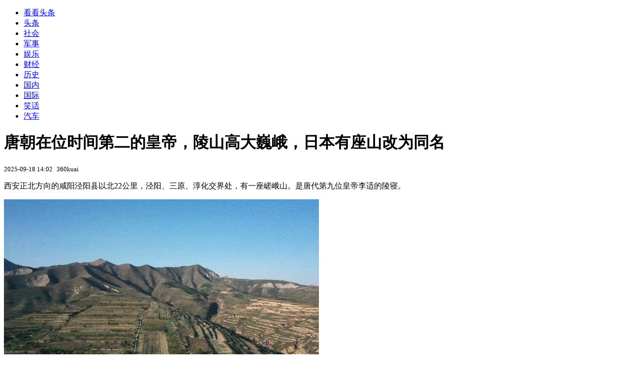

--- FILE ---
content_type: text/html; charset=utf-8
request_url: https://kan.china.com/article/1529661.html
body_size: 6256
content:
<!DOCTYPE html>
<!--[if lte IE 6 ]><html class="ie ie6 lte-ie7 lte-ie8" lang="zh-CN"><![endif]-->
<!--[if IE 7 ]><html class="ie ie7 lte-ie7 lte-ie8" lang="zh-CN"><![endif]-->
<!--[if IE 8 ]><html class="ie ie8 lte-ie8" lang="zh-CN"><![endif]-->
<!--[if IE 9 ]><html class="ie ie9" lang="zh-CN"><![endif]-->
<!--[if (gt IE 9)|!(IE)]><!--><html lang="zh-CN"><!--<![endif]-->
    <head>
        <meta http-equiv="X-UA-Compatible" content="IE=edge,chrome=1" />
        <meta http-equiv="Content-Type" content="text/html; charset=utf-8" />
        <title>唐朝在位时间第二的皇帝，陵山高大巍峨，日本有座山改为同名_看看头条_中华网</title>
        <meta name="keywords" content="崇陵,嵯峨,泾阳县" />
        <meta name="description" content="西安正北方向的咸阳泾阳县以北22公里，泾阳、三原、淳化交界处，有一座嵯峨山。是唐代第九位皇帝李适的陵寝。 唐德宗李适是代宗皇帝的长子，出生于天宝年间，正逢大唐盛世。出生的时" />
        <meta name="renderer" content="webkit" />
        <link href="//k-static.appmobile.cn/media/css/article.min.css?_v=0308" rel="stylesheet" media="screen" type="text/css" />
        <script type="text/javascript">
        var _hmt = _hmt || [];
        window.pageType = 'article';
        var pagingInfo = {id:1529661, total:4, now:1, tid:'6', mid:'16',arcrank:'0'};
        </script>
        <script type="text/javascript" src="//k-static.appmobile.cn/media/js/min.page.js?_v=0308"></script>
        <script type="text/javascript" src="//dup.baidustatic.com/js/ds.js"></script>
        <base target="_blank" /><!--[if lte IE 6]></base><![endif]-->
    </head>
    <body class="new0103 articleview">
        <div class="site-top-nav">
            <div class="container">
                <ul class="left">
                    <li class="home"><a href="/">看看头条</a></li>
                    <li><a href="/">头条</a></li>
                    
                    <li><a href="/shehui/">社会</a></li>
                    
                    <li><a href="/junshi/">军事</a></li>
                    
                    <li><a href="/yule/">娱乐</a></li>
                    
                    <li><a href="/caijing/">财经</a></li>
                    <li><a class="active" href="/lishi/">历史</a></li>
                    <li><a href="/guonei/">国内</a></li>
                    
                    <li><a href="/guoji/">国际</a></li>
                    
                    <li><a href="/xiaohua/">笑话</a></li>
                    
                    <li><a href="/qiche/">汽车</a></li>
                    
                    <!--li><a href="http://www.tiyuxiu.com/qd/kan/" data-tracker="no">体育</a></li-->
                </ul>
                <ul class="right">
                </ul>
            </div>
        </div>

        <div class="container main-container clear clearfix">
            <div class="pleft mt10">
                <div class="article-header">
                    <h1 class="title">唐朝在位时间第二的皇帝，陵山高大巍峨，日本有座山改为同名</h1>
                    <div class="info">
                        <div class="left">
                            <small id="article-date">2025-09-18 14:02</small>&nbsp;
                            <small id="article-source">360kuai</small>
                        </div>
                        <div class="right">
                        </div>
                    </div>
                </div>
                <!-- /place -->
                <div class="viewbox">
                    <div id="main-content" class="content">
                        <div class="mxm mxm-inner">
                            <script type="text/javascript">loadSpecialMM('article_inner');</script>
                        </div>
                        <p>西安正北方向的咸阳泾阳县以北22公里，泾阳、三原、淳化交界处，有一座嵯峨山。是唐代第九位皇帝李适的陵寝。</p>
<p><img itemprop="image" src="//k-static.appmobile.cn/uploads/ext/a/t010220f6c710909dad.jpg" data-iwidth="640" data-iheight="390" /><script>article.mmbox.load();</script></p>
<p>唐德宗李适是代宗皇帝的长子，出生于天宝年间，正逢大唐盛世。出生的时候，因为是长子，享尽荣华富贵。但是好景不长，14岁那年经历了"安史之乱"，饱尝了战乱和家国之痛，也亲身经历了战火的洗礼和考验。</p>
<p>在马嵬驿，他的爷爷李亨，决定和唐玄宗分道行动。唐玄宗去蜀中，李亨去灵武。李适自然跟着爷爷去灵武。到了灵武，李亨就即位做了皇帝，并且依靠郭子仪等人，把江山又打了回来。唐肃宗本人没有等到安史之乱彻底结束，就病逝了。</p>
<p><img itemprop="image" src="//k-static.appmobile.cn/uploads/ext/a/t0171cfd707ce3300b5.jpg" data-iwidth="326" data-iheight="391" /><script>article.mmbox.load();</script></p>

                    </div>
                    
                    <div class="mxm">
                        <script type="text/javascript">loadSpecialMM('article_780x90_1');</script>
                    </div>
                    
                    <div id="page-area" class="pages article_pages">
                        <div class="pagelist"><a target='_self' class='curent' href='javascript:void(0);'>1</a><a target='_self' href='1529661_2.html'>2</a><a target='_self' href='1529661_3.html'>3</a><a target='_self' href='1529661_4.html'>4</a><a class='next' target='_self' href='1529661_2.html'>下一页</a></div>
                    </div>
                    <script type="text/javascript">article.optimizationPage();</script>
                    
                    <!--div class="mxm mxm-780x90" style="height:300px;display:block;"-->
                    <div class="mxm" style="display:block;">
                        <!--script type="text/javascript">loadSSP({id:adconfig.ids.article_780x90_2});</script-->
                        <script type="text/javascript">baiduUnion.load("u6179386");</script>
                    </div>
                </div>
                
                <div class="page_recommended clearfix">
                    <div id="article-recommend" class="article-recommend">
                        <div class="bd right-list">
                            <div class="bdwrap">
                                <ul></ul>
                            </div>
                            <a href="/?location=bottom" class="more hidden">
                                <i>+</i>
                                <span>加载更多精彩新闻</span>
                            </a>
                        </div>
                        <div class="loading"></div>
                    </div>
                </div>
            </div>

            <div class="pright mt10">
                <div class="mxm mb10" style="display:block;">
                    <script type="text/javascript">baiduUnion.load("u3498624");</script>
                </div>
                <div class="mxm mb10">
                    <script type="text/javascript">loadSpecialMM('article_square_002');</script>
                </div>
                <div id="right-image-list" class="box-warp image-list clearfix mb10">
                    <div class="box-hd"><div class="title_h3 blue_line">频道热点</div>
                        <span class="more"><a href="/lishi/">更多</a></span>
                    </div>
                    <div class="box-bd">
                        <ul id="right-slide-1"><li><a class="image" href="https://kan.china.com/article/5778854_all.html?d=577885421" title="李在明落地北京，没有先和中方会面，反而先去了一场座谈会？信号特殊"><img src="/uploads3/allimg/2601/06/1A0212064-0-lp.jpg"></a><p><a href="https://kan.china.com/article/5778854_all.html?d=577885421" title="李在明落地北京，没有先和中方会面，反而先去了一场座谈会？信号特殊">李在明落地北京，没有先和中方会面，反而先去了一场座谈会？信号特殊</a></p></li><li><a class="image" href="https://kan.china.com/article/6312907_all.html?d=631290721" title="今日油价：1月6日，全国加油站调整后92、95汽油最新零售价"><img src="/uploads3/allimg/2601/06/164G24105-0-lp.jpg"></a><p><a href="https://kan.china.com/article/6312907_all.html?d=631290721" title="今日油价：1月6日，全国加油站调整后92、95汽油最新零售价">今日油价：1月6日，全国加油站调整后92、95汽油最新零售价</a></p></li><li><a class="image" href="https://kan.china.com/article/6609714_all.html?d=660971421" title="2026年行业核心投资机会展望：十大主题揭秘，中国崛起与AI转型引领增长"><img src="/uploads3/allimg/2601/06/16450M610-0-lp.jpg"></a><p><a href="https://kan.china.com/article/6609714_all.html?d=660971421" title="2026年行业核心投资机会展望：十大主题揭秘，中国崛起与AI转型引领增长">2026年行业核心投资机会展望：十大主题揭秘，中国崛起与AI转型引领增长</a></p></li><li><a class="image" href="https://kan.china.com/article/5668986_all.html?d=566898621" title="美国副总统万斯住所遭袭击，窗户被打破"><img src="/uploads3/allimg/2601/06/164014CG-0-lp.jpg"></a><p><a href="https://kan.china.com/article/5668986_all.html?d=566898621" title="美国副总统万斯住所遭袭击，窗户被打破">美国副总统万斯住所遭袭击，窗户被打破</a></p></li><li class="hide"><a href="https://soft.china.com/down/2930707.html?f=210106">Labplus3</a></li><li class="hide"><a href="https://soft.china.com/soft/1559948.html?f=210106">小白T9输入法</a></li><li class="hide"><a href="https://soft.china.com/down/1066063.html?f=210106">金牛趋势期货软件</a></li><li class="hide"><a href="https://soft.china.com/down/2345018.html?f=210106">涨中宝</a></li><li class="hide"><a href="https://soft.china.com/down/1989130.html?f=210106">M3FileResucer</a></li><li class="hide"><a href="https://soft.china.com/down/1307409.html?f=210106">期货助力大师</a></li></ul>
                    </div>
                </div>
                <script type="text/javascript">
                mediavFlow.rightSide({container:'#right-slide-1'});
                </script>
                <div class="mxm mb10" style="display:block;">
                    <script type="text/javascript">baiduUnion.load('u3497724');</script>
                    <!--script type="text/javascript">loadSSP({id:adconfig.ids.article_square_003});</script-->
                </div>
                <div class="box-warp clearfix list-top10 mb10" style="display:block;">
                    <div class="box-hd">
                        <div class="title_h3 blue_line">今日关注</div>
                        <span class="more"><a href="/hotword/">更多</a></span>
                    </div>
                    <div class="box-bd">
                        <ul id="today-hotlist" class="list-item fs15">
                            <li ><a href="https://kan.china.com/article/5856290.html" title="美军点名中国歼16 威胁堪比东风导弹" target="_blank">美军点名中国歼16 威胁堪比东风导弹</a></li>
<li ><a href="https://kan.china.com/article/5544742.html" title="曾志伟卸任TVB总经理：自曝5次请辞，不习惯朝九晚五的生活" target="_blank">曾志伟卸任TVB总经理：自曝5次请辞，不习惯朝九晚五的生活</a></li>
<li ><a href="https://kan.china.com/article/6627350.html" title="分析人士：除了石油，委内瑞拉还有大量对美国至关重要的稀土等矿产资源" target="_blank">分析人士：除了石油，委内瑞拉还有大量对美国至关重要的稀土等矿产资源</a></li>
<li ><a href="https://kan.china.com/article/6266453.html" title="高市早苗喊话中国，提出了两个“愿望”" target="_blank">高市早苗喊话中国，提出了两个“愿望”</a></li>
<li ><a href="https://kan.china.com/article/5143799.html" title="最新！大乐透开奖信息公布" target="_blank">最新！大乐透开奖信息公布</a></li>
<li ><a href="https://kan.china.com/article/6665853.html" title="中韩关系“全面恢复元年”，李在明如何破冰？" target="_blank">中韩关系“全面恢复元年”，李在明如何破冰？</a></li>
<li ><a href="https://kan.china.com/article/6309609.html" title="CIA被曝早已作出机密评估：若马杜罗失去权力，原政权高层最适合领导委内瑞拉" target="_blank">CIA被曝早已作出机密评估：若马杜罗失去权力，原政权高层最适合领导委内瑞拉</a></li>
<li ><a href="https://kan.china.com/article/6989072.html" title="马杜罗被抓第2天，莫迪收到特朗普警告：不许买俄油，否则就加税" target="_blank">马杜罗被抓第2天，莫迪收到特朗普警告：不许买俄油，否则就加税</a></li>
<li  class="hide"><a href="https://kan.china.com/article/6010489.html" title="马杜罗后，特朗普或再抓人？哈梅内伊准备B计划，英媒：将逃往俄" target="_blank">马杜罗后，特朗普或再抓人？哈梅内伊准备B计划，英媒：将逃往俄</a></li>
<li  class="hide"><a href="https://kan.china.com/article/5283480.html" title="委内瑞拉代总统服软了？想要掠夺委石油，特朗普还面临两大困难" target="_blank">委内瑞拉代总统服软了？想要掠夺委石油，特朗普还面临两大困难</a></li>
<li  class="hide"><a href="https://kan.china.com/article/5107929.html" title="马杜罗戴手铐出庭，被指控4项罪名，高呼“我仍是委内瑞拉总统”" target="_blank">马杜罗戴手铐出庭，被指控4项罪名，高呼“我仍是委内瑞拉总统”</a></li>
<li  class="hide"><a href="https://kan.china.com/article/6447059.html" title="也门南方分离运动宣布“独立”	，与北方政府冲突再升级！如何看待该事件？" target="_blank">也门南方分离运动宣布“独立”	，与北方政府冲突再升级！如何看待该事件？</a></li>
<li  class="hide"><a href="https://kan.china.com/article/5315994.html" title="李在明刚到，24小时不到，中方在北京接见另一位贵客，美国撕毁承诺" target="_blank">李在明刚到，24小时不到，中方在北京接见另一位贵客，美国撕毁承诺</a></li>
<li  class="hide"><a href="https://kan.china.com/article/6745902.html" title="8国在白宫开会，讨论废掉中国王牌？关键时刻，印度拒绝选边站" target="_blank">8国在白宫开会，讨论废掉中国王牌？关键时刻，印度拒绝选边站</a></li>
<li  class="hide"><a href="https://kan.china.com/article/5820263.html" title="打车你遇到过高档车吗？为什么会有高档车跑打车单？解析" target="_blank">打车你遇到过高档车吗？为什么会有高档车跑打车单？解析</a></li>

                        </ul>
                    </div>
                </div>
                <div class="mxm mb10" style="display:block;">
                    <script type="text/javascript">baiduUnion.load('u3497742');</script>
                    <!--script type="text/javascript">loadSSP({id:adconfig.ids.article_square_005});</script-->
                </div>
                <div id="sidebar-follow" style="position:relative;">
                    <div class="box-warp clearfix mb10">
                        <div class="box-hd">
                            <div class="title_h3 blue_line">频道精选</div>
                            <span class="more"><a href="/lishi/">更多</a></span>
                        </div>
                        <div class="box-bd">
                            <div class="list-img">
                                <ol>
                                    <li>
                                        <a title="小兵晚上赌钱输红眼，一怒之下发动兵变，结果竟把皇帝赶下台" href="https://kan.china.com/article/6741695.html">
                                            <span class="image"><img class="delay-right" data-original="//k-static.appmobile.cn/uploads2/allimg/2504/11/1G0242353-0-lp.jpg?crop=p_10,w_154,h_84,g_center"/></span>
                                            <span class="rttxt">小兵晚上赌钱输红眼，一怒之下发动兵变，结果竟把皇帝赶下台</span>
                                        </a>
                                    </li>
<li>
                                        <a title="小时候放牛长大以后成为三国名将，诸葛亮张飞赵云的儿子都死在他手里，最终冤死" href="https://kan.china.com/article/5386690.html">
                                            <span class="image"><img class="delay-right" data-original="//k-static.appmobile.cn/uploads2/allimg/2506/10/1A3113I0-0-lp.jpg?crop=p_10,w_154,h_84,g_center"/></span>
                                            <span class="rttxt">小时候放牛长大以后成为三国名将，诸葛亮张飞赵云的儿子都死在他手里，最终冤死</span>
                                        </a>
                                    </li>
<li>
                                        <a title="唐朝拳术家一直活到北宋，家里70口人只剩他一个，为何遭世人唾弃" href="https://kan.china.com/article/6329273.html">
                                            <span class="image"><img class="delay-right" data-original="//k-static.appmobile.cn/uploads2/allimg/2504/11/1F914HO-0-lp.jpg?crop=p_10,w_154,h_84,g_center"/></span>
                                            <span class="rttxt">唐朝拳术家一直活到北宋，家里70口人只剩他一个，为何遭世人唾弃</span>
                                        </a>
                                    </li>
<li>
                                        <a title="父子三人娶同一个女人，本以为是个笑话，没想到却是真实的历史" href="https://kan.china.com/article/6101804.html">
                                            <span class="image"><img class="delay-right" data-original="//k-static.appmobile.cn/uploads2/allimg/2503/12/1H3213I6-0-lp.jpg?crop=p_10,w_154,h_84,g_center"/></span>
                                            <span class="rttxt">父子三人娶同一个女人，本以为是个笑话，没想到却是真实的历史</span>
                                        </a>
                                    </li>

                                </ol>
                            </div>
                        </div>
                    </div>
                    <div class="mxm mb10" style="display:block;">
                        <script type="text/javascript">baiduUnion.load('u3530327');</script>
                        <!--script type="text/javascript">loadSSP({id:adconfig.ids.article_square_006});</script-->
                    </div>
                    <div class="mxm mb10" style="display:block;">
                        <script type="text/javascript">baiduUnion.load('u4430965');</script>
                        <!--script type="text/javascript">loadSSP({id:adconfig.ids.article_square_007});</script-->
                    </div>
<!--                    <div class="mxm mxm-336x280">
                        <script type="text/javascript">loadSSP({id:adconfig.ids.article_square_008});</script>
                    </div>-->
                </div>
            </div>
            <!-- /pright -->
        </div>
        <script type="text/javascript">
            article.count(1529661, 16);
        </script>
        
        

        <div id="sidenav" class="sidenav">
            <ul>
                <li class="home"><a href="/">首页</a></li>
                <li class="channel"><a target="_self" href="/lishi/">频道</a></li>
                <li class="hot"><a href="/hotword/">热点</a></li>
        <!--li class="qrcodex weixin">
            <a target="_self" href="javascript:void(0);">微信</a>
            <div class="qrcodex-box">
                <div class="img"></div>
                <div class="text">微信扫一扫，关注公众号</div>
            </div>
        </li-->
                <li class="bottom"><a target="_self" href="javascript:void(0);" onclick="pageInfo.bottom();">底部</a></li>
                <li class="top hidden"><a target="_self" href="javascript:void(0);" onclick="pageInfo.top();">顶部</a></li>
            </ul>
            <div id="mediav-hudong"></div>
        </div>

        <!--script type="text/javascript">loadSSP({id:adconfig.ids.float_right});</script-->

        <script type="text/javascript">
    $('img.delay').lazyload({effect:'show'});
    $('img.delay-right').lazyload({effect:'show'});
</script>
<div class="footer_copyright">
    <div class="container">
        <div class="abouts">
            <!--a href="https://soft.china.com/" data-tracker="no">中华网软件</a-->
            <a href="/about/contact.html" data-tracker="no">联系我们</a>
        </div>
        <span>&copy; 中华网 &nbsp;&nbsp; <a href="https://beian.miit.gov.cn/" data-tracker="no" target="_blank">京ICP备18035944号-2</a></span>
    </div>
</div>
<div style="display:none;">
<script type="text/javascript">effectTracker.tongji();</script>
<script>
var _hmt = _hmt || [];
(function() {
  var hm = document.createElement("script");
  hm.src = "https://hm.baidu.com/hm.js?" + (window.location.hostname=='kankan.china.com' ? 'cc8b2a9111850183eca9999696b6e0ec' : 'af6d8290f34ae4058b169a282c9468d5');
  var s = document.getElementsByTagName("script")[0]; 
  s.parentNode.insertBefore(hm, s);
})();
</script>
</div>

    </body>
</html>
